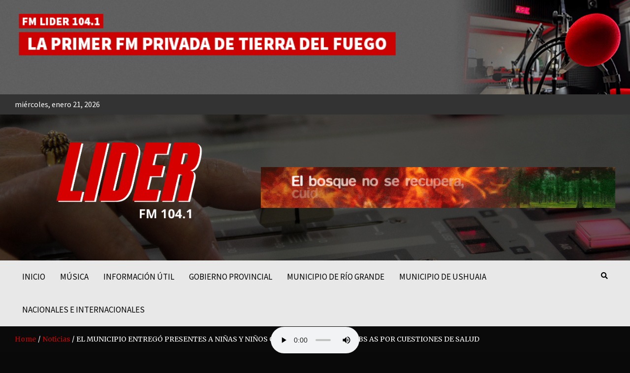

--- FILE ---
content_type: text/html; charset=UTF-8
request_url: https://lider104.com/el-municipio-entrego-presentes-a-ninas-y-ninos-que-se-encuentran-en-bs-as-por-cuestiones-de-salud/
body_size: 20527
content:
<!doctype html>
<html lang="es">
<head>
	<meta charset="UTF-8">
	<meta name="viewport" content="width=device-width, initial-scale=1, shrink-to-fit=no">
	<link rel="profile" href="https://gmpg.org/xfn/11">

	<title>EL MUNICIPIO ENTREGÓ PRESENTES A NIÑAS Y NIÑOS QUE SE ENCUENTRAN EN BS AS POR CUESTIONES DE SALUD &#8211; FM LIDER 104.1</title>
<meta name='robots' content='max-image-preview:large' />
<link rel='dns-prefetch' href='//fonts.googleapis.com' />
<link rel="alternate" type="application/rss+xml" title="FM LIDER 104.1 &raquo; Feed" href="https://lider104.com/feed/" />
<link rel="alternate" type="application/rss+xml" title="FM LIDER 104.1 &raquo; Feed de los comentarios" href="https://lider104.com/comments/feed/" />
<link rel="alternate" type="application/rss+xml" title="FM LIDER 104.1 &raquo; Comentario EL MUNICIPIO ENTREGÓ PRESENTES A NIÑAS Y NIÑOS QUE SE ENCUENTRAN EN BS AS POR CUESTIONES DE SALUD del feed" href="https://lider104.com/el-municipio-entrego-presentes-a-ninas-y-ninos-que-se-encuentran-en-bs-as-por-cuestiones-de-salud/feed/" />
<link rel="alternate" title="oEmbed (JSON)" type="application/json+oembed" href="https://lider104.com/wp-json/oembed/1.0/embed?url=https%3A%2F%2Flider104.com%2Fel-municipio-entrego-presentes-a-ninas-y-ninos-que-se-encuentran-en-bs-as-por-cuestiones-de-salud%2F" />
<link rel="alternate" title="oEmbed (XML)" type="text/xml+oembed" href="https://lider104.com/wp-json/oembed/1.0/embed?url=https%3A%2F%2Flider104.com%2Fel-municipio-entrego-presentes-a-ninas-y-ninos-que-se-encuentran-en-bs-as-por-cuestiones-de-salud%2F&#038;format=xml" />
<style id='wp-img-auto-sizes-contain-inline-css' type='text/css'>
img:is([sizes=auto i],[sizes^="auto," i]){contain-intrinsic-size:3000px 1500px}
/*# sourceURL=wp-img-auto-sizes-contain-inline-css */
</style>
<style id='wp-emoji-styles-inline-css' type='text/css'>

	img.wp-smiley, img.emoji {
		display: inline !important;
		border: none !important;
		box-shadow: none !important;
		height: 1em !important;
		width: 1em !important;
		margin: 0 0.07em !important;
		vertical-align: -0.1em !important;
		background: none !important;
		padding: 0 !important;
	}
/*# sourceURL=wp-emoji-styles-inline-css */
</style>
<style id='wp-block-library-inline-css' type='text/css'>
:root{--wp-block-synced-color:#7a00df;--wp-block-synced-color--rgb:122,0,223;--wp-bound-block-color:var(--wp-block-synced-color);--wp-editor-canvas-background:#ddd;--wp-admin-theme-color:#007cba;--wp-admin-theme-color--rgb:0,124,186;--wp-admin-theme-color-darker-10:#006ba1;--wp-admin-theme-color-darker-10--rgb:0,107,160.5;--wp-admin-theme-color-darker-20:#005a87;--wp-admin-theme-color-darker-20--rgb:0,90,135;--wp-admin-border-width-focus:2px}@media (min-resolution:192dpi){:root{--wp-admin-border-width-focus:1.5px}}.wp-element-button{cursor:pointer}:root .has-very-light-gray-background-color{background-color:#eee}:root .has-very-dark-gray-background-color{background-color:#313131}:root .has-very-light-gray-color{color:#eee}:root .has-very-dark-gray-color{color:#313131}:root .has-vivid-green-cyan-to-vivid-cyan-blue-gradient-background{background:linear-gradient(135deg,#00d084,#0693e3)}:root .has-purple-crush-gradient-background{background:linear-gradient(135deg,#34e2e4,#4721fb 50%,#ab1dfe)}:root .has-hazy-dawn-gradient-background{background:linear-gradient(135deg,#faaca8,#dad0ec)}:root .has-subdued-olive-gradient-background{background:linear-gradient(135deg,#fafae1,#67a671)}:root .has-atomic-cream-gradient-background{background:linear-gradient(135deg,#fdd79a,#004a59)}:root .has-nightshade-gradient-background{background:linear-gradient(135deg,#330968,#31cdcf)}:root .has-midnight-gradient-background{background:linear-gradient(135deg,#020381,#2874fc)}:root{--wp--preset--font-size--normal:16px;--wp--preset--font-size--huge:42px}.has-regular-font-size{font-size:1em}.has-larger-font-size{font-size:2.625em}.has-normal-font-size{font-size:var(--wp--preset--font-size--normal)}.has-huge-font-size{font-size:var(--wp--preset--font-size--huge)}.has-text-align-center{text-align:center}.has-text-align-left{text-align:left}.has-text-align-right{text-align:right}.has-fit-text{white-space:nowrap!important}#end-resizable-editor-section{display:none}.aligncenter{clear:both}.items-justified-left{justify-content:flex-start}.items-justified-center{justify-content:center}.items-justified-right{justify-content:flex-end}.items-justified-space-between{justify-content:space-between}.screen-reader-text{border:0;clip-path:inset(50%);height:1px;margin:-1px;overflow:hidden;padding:0;position:absolute;width:1px;word-wrap:normal!important}.screen-reader-text:focus{background-color:#ddd;clip-path:none;color:#444;display:block;font-size:1em;height:auto;left:5px;line-height:normal;padding:15px 23px 14px;text-decoration:none;top:5px;width:auto;z-index:100000}html :where(.has-border-color){border-style:solid}html :where([style*=border-top-color]){border-top-style:solid}html :where([style*=border-right-color]){border-right-style:solid}html :where([style*=border-bottom-color]){border-bottom-style:solid}html :where([style*=border-left-color]){border-left-style:solid}html :where([style*=border-width]){border-style:solid}html :where([style*=border-top-width]){border-top-style:solid}html :where([style*=border-right-width]){border-right-style:solid}html :where([style*=border-bottom-width]){border-bottom-style:solid}html :where([style*=border-left-width]){border-left-style:solid}html :where(img[class*=wp-image-]){height:auto;max-width:100%}:where(figure){margin:0 0 1em}html :where(.is-position-sticky){--wp-admin--admin-bar--position-offset:var(--wp-admin--admin-bar--height,0px)}@media screen and (max-width:600px){html :where(.is-position-sticky){--wp-admin--admin-bar--position-offset:0px}}

/*# sourceURL=wp-block-library-inline-css */
</style><style id='wp-block-image-inline-css' type='text/css'>
.wp-block-image>a,.wp-block-image>figure>a{display:inline-block}.wp-block-image img{box-sizing:border-box;height:auto;max-width:100%;vertical-align:bottom}@media not (prefers-reduced-motion){.wp-block-image img.hide{visibility:hidden}.wp-block-image img.show{animation:show-content-image .4s}}.wp-block-image[style*=border-radius] img,.wp-block-image[style*=border-radius]>a{border-radius:inherit}.wp-block-image.has-custom-border img{box-sizing:border-box}.wp-block-image.aligncenter{text-align:center}.wp-block-image.alignfull>a,.wp-block-image.alignwide>a{width:100%}.wp-block-image.alignfull img,.wp-block-image.alignwide img{height:auto;width:100%}.wp-block-image .aligncenter,.wp-block-image .alignleft,.wp-block-image .alignright,.wp-block-image.aligncenter,.wp-block-image.alignleft,.wp-block-image.alignright{display:table}.wp-block-image .aligncenter>figcaption,.wp-block-image .alignleft>figcaption,.wp-block-image .alignright>figcaption,.wp-block-image.aligncenter>figcaption,.wp-block-image.alignleft>figcaption,.wp-block-image.alignright>figcaption{caption-side:bottom;display:table-caption}.wp-block-image .alignleft{float:left;margin:.5em 1em .5em 0}.wp-block-image .alignright{float:right;margin:.5em 0 .5em 1em}.wp-block-image .aligncenter{margin-left:auto;margin-right:auto}.wp-block-image :where(figcaption){margin-bottom:1em;margin-top:.5em}.wp-block-image.is-style-circle-mask img{border-radius:9999px}@supports ((-webkit-mask-image:none) or (mask-image:none)) or (-webkit-mask-image:none){.wp-block-image.is-style-circle-mask img{border-radius:0;-webkit-mask-image:url('data:image/svg+xml;utf8,<svg viewBox="0 0 100 100" xmlns="http://www.w3.org/2000/svg"><circle cx="50" cy="50" r="50"/></svg>');mask-image:url('data:image/svg+xml;utf8,<svg viewBox="0 0 100 100" xmlns="http://www.w3.org/2000/svg"><circle cx="50" cy="50" r="50"/></svg>');mask-mode:alpha;-webkit-mask-position:center;mask-position:center;-webkit-mask-repeat:no-repeat;mask-repeat:no-repeat;-webkit-mask-size:contain;mask-size:contain}}:root :where(.wp-block-image.is-style-rounded img,.wp-block-image .is-style-rounded img){border-radius:9999px}.wp-block-image figure{margin:0}.wp-lightbox-container{display:flex;flex-direction:column;position:relative}.wp-lightbox-container img{cursor:zoom-in}.wp-lightbox-container img:hover+button{opacity:1}.wp-lightbox-container button{align-items:center;backdrop-filter:blur(16px) saturate(180%);background-color:#5a5a5a40;border:none;border-radius:4px;cursor:zoom-in;display:flex;height:20px;justify-content:center;opacity:0;padding:0;position:absolute;right:16px;text-align:center;top:16px;width:20px;z-index:100}@media not (prefers-reduced-motion){.wp-lightbox-container button{transition:opacity .2s ease}}.wp-lightbox-container button:focus-visible{outline:3px auto #5a5a5a40;outline:3px auto -webkit-focus-ring-color;outline-offset:3px}.wp-lightbox-container button:hover{cursor:pointer;opacity:1}.wp-lightbox-container button:focus{opacity:1}.wp-lightbox-container button:focus,.wp-lightbox-container button:hover,.wp-lightbox-container button:not(:hover):not(:active):not(.has-background){background-color:#5a5a5a40;border:none}.wp-lightbox-overlay{box-sizing:border-box;cursor:zoom-out;height:100vh;left:0;overflow:hidden;position:fixed;top:0;visibility:hidden;width:100%;z-index:100000}.wp-lightbox-overlay .close-button{align-items:center;cursor:pointer;display:flex;justify-content:center;min-height:40px;min-width:40px;padding:0;position:absolute;right:calc(env(safe-area-inset-right) + 16px);top:calc(env(safe-area-inset-top) + 16px);z-index:5000000}.wp-lightbox-overlay .close-button:focus,.wp-lightbox-overlay .close-button:hover,.wp-lightbox-overlay .close-button:not(:hover):not(:active):not(.has-background){background:none;border:none}.wp-lightbox-overlay .lightbox-image-container{height:var(--wp--lightbox-container-height);left:50%;overflow:hidden;position:absolute;top:50%;transform:translate(-50%,-50%);transform-origin:top left;width:var(--wp--lightbox-container-width);z-index:9999999999}.wp-lightbox-overlay .wp-block-image{align-items:center;box-sizing:border-box;display:flex;height:100%;justify-content:center;margin:0;position:relative;transform-origin:0 0;width:100%;z-index:3000000}.wp-lightbox-overlay .wp-block-image img{height:var(--wp--lightbox-image-height);min-height:var(--wp--lightbox-image-height);min-width:var(--wp--lightbox-image-width);width:var(--wp--lightbox-image-width)}.wp-lightbox-overlay .wp-block-image figcaption{display:none}.wp-lightbox-overlay button{background:none;border:none}.wp-lightbox-overlay .scrim{background-color:#fff;height:100%;opacity:.9;position:absolute;width:100%;z-index:2000000}.wp-lightbox-overlay.active{visibility:visible}@media not (prefers-reduced-motion){.wp-lightbox-overlay.active{animation:turn-on-visibility .25s both}.wp-lightbox-overlay.active img{animation:turn-on-visibility .35s both}.wp-lightbox-overlay.show-closing-animation:not(.active){animation:turn-off-visibility .35s both}.wp-lightbox-overlay.show-closing-animation:not(.active) img{animation:turn-off-visibility .25s both}.wp-lightbox-overlay.zoom.active{animation:none;opacity:1;visibility:visible}.wp-lightbox-overlay.zoom.active .lightbox-image-container{animation:lightbox-zoom-in .4s}.wp-lightbox-overlay.zoom.active .lightbox-image-container img{animation:none}.wp-lightbox-overlay.zoom.active .scrim{animation:turn-on-visibility .4s forwards}.wp-lightbox-overlay.zoom.show-closing-animation:not(.active){animation:none}.wp-lightbox-overlay.zoom.show-closing-animation:not(.active) .lightbox-image-container{animation:lightbox-zoom-out .4s}.wp-lightbox-overlay.zoom.show-closing-animation:not(.active) .lightbox-image-container img{animation:none}.wp-lightbox-overlay.zoom.show-closing-animation:not(.active) .scrim{animation:turn-off-visibility .4s forwards}}@keyframes show-content-image{0%{visibility:hidden}99%{visibility:hidden}to{visibility:visible}}@keyframes turn-on-visibility{0%{opacity:0}to{opacity:1}}@keyframes turn-off-visibility{0%{opacity:1;visibility:visible}99%{opacity:0;visibility:visible}to{opacity:0;visibility:hidden}}@keyframes lightbox-zoom-in{0%{transform:translate(calc((-100vw + var(--wp--lightbox-scrollbar-width))/2 + var(--wp--lightbox-initial-left-position)),calc(-50vh + var(--wp--lightbox-initial-top-position))) scale(var(--wp--lightbox-scale))}to{transform:translate(-50%,-50%) scale(1)}}@keyframes lightbox-zoom-out{0%{transform:translate(-50%,-50%) scale(1);visibility:visible}99%{visibility:visible}to{transform:translate(calc((-100vw + var(--wp--lightbox-scrollbar-width))/2 + var(--wp--lightbox-initial-left-position)),calc(-50vh + var(--wp--lightbox-initial-top-position))) scale(var(--wp--lightbox-scale));visibility:hidden}}
/*# sourceURL=https://lider104.com/wp-includes/blocks/image/style.min.css */
</style>
<style id='wp-block-group-inline-css' type='text/css'>
.wp-block-group{box-sizing:border-box}:where(.wp-block-group.wp-block-group-is-layout-constrained){position:relative}
/*# sourceURL=https://lider104.com/wp-includes/blocks/group/style.min.css */
</style>
<style id='wp-block-paragraph-inline-css' type='text/css'>
.is-small-text{font-size:.875em}.is-regular-text{font-size:1em}.is-large-text{font-size:2.25em}.is-larger-text{font-size:3em}.has-drop-cap:not(:focus):first-letter{float:left;font-size:8.4em;font-style:normal;font-weight:100;line-height:.68;margin:.05em .1em 0 0;text-transform:uppercase}body.rtl .has-drop-cap:not(:focus):first-letter{float:none;margin-left:.1em}p.has-drop-cap.has-background{overflow:hidden}:root :where(p.has-background){padding:1.25em 2.375em}:where(p.has-text-color:not(.has-link-color)) a{color:inherit}p.has-text-align-left[style*="writing-mode:vertical-lr"],p.has-text-align-right[style*="writing-mode:vertical-rl"]{rotate:180deg}
/*# sourceURL=https://lider104.com/wp-includes/blocks/paragraph/style.min.css */
</style>
<style id='global-styles-inline-css' type='text/css'>
:root{--wp--preset--aspect-ratio--square: 1;--wp--preset--aspect-ratio--4-3: 4/3;--wp--preset--aspect-ratio--3-4: 3/4;--wp--preset--aspect-ratio--3-2: 3/2;--wp--preset--aspect-ratio--2-3: 2/3;--wp--preset--aspect-ratio--16-9: 16/9;--wp--preset--aspect-ratio--9-16: 9/16;--wp--preset--color--black: #000000;--wp--preset--color--cyan-bluish-gray: #abb8c3;--wp--preset--color--white: #ffffff;--wp--preset--color--pale-pink: #f78da7;--wp--preset--color--vivid-red: #cf2e2e;--wp--preset--color--luminous-vivid-orange: #ff6900;--wp--preset--color--luminous-vivid-amber: #fcb900;--wp--preset--color--light-green-cyan: #7bdcb5;--wp--preset--color--vivid-green-cyan: #00d084;--wp--preset--color--pale-cyan-blue: #8ed1fc;--wp--preset--color--vivid-cyan-blue: #0693e3;--wp--preset--color--vivid-purple: #9b51e0;--wp--preset--gradient--vivid-cyan-blue-to-vivid-purple: linear-gradient(135deg,rgb(6,147,227) 0%,rgb(155,81,224) 100%);--wp--preset--gradient--light-green-cyan-to-vivid-green-cyan: linear-gradient(135deg,rgb(122,220,180) 0%,rgb(0,208,130) 100%);--wp--preset--gradient--luminous-vivid-amber-to-luminous-vivid-orange: linear-gradient(135deg,rgb(252,185,0) 0%,rgb(255,105,0) 100%);--wp--preset--gradient--luminous-vivid-orange-to-vivid-red: linear-gradient(135deg,rgb(255,105,0) 0%,rgb(207,46,46) 100%);--wp--preset--gradient--very-light-gray-to-cyan-bluish-gray: linear-gradient(135deg,rgb(238,238,238) 0%,rgb(169,184,195) 100%);--wp--preset--gradient--cool-to-warm-spectrum: linear-gradient(135deg,rgb(74,234,220) 0%,rgb(151,120,209) 20%,rgb(207,42,186) 40%,rgb(238,44,130) 60%,rgb(251,105,98) 80%,rgb(254,248,76) 100%);--wp--preset--gradient--blush-light-purple: linear-gradient(135deg,rgb(255,206,236) 0%,rgb(152,150,240) 100%);--wp--preset--gradient--blush-bordeaux: linear-gradient(135deg,rgb(254,205,165) 0%,rgb(254,45,45) 50%,rgb(107,0,62) 100%);--wp--preset--gradient--luminous-dusk: linear-gradient(135deg,rgb(255,203,112) 0%,rgb(199,81,192) 50%,rgb(65,88,208) 100%);--wp--preset--gradient--pale-ocean: linear-gradient(135deg,rgb(255,245,203) 0%,rgb(182,227,212) 50%,rgb(51,167,181) 100%);--wp--preset--gradient--electric-grass: linear-gradient(135deg,rgb(202,248,128) 0%,rgb(113,206,126) 100%);--wp--preset--gradient--midnight: linear-gradient(135deg,rgb(2,3,129) 0%,rgb(40,116,252) 100%);--wp--preset--font-size--small: 13px;--wp--preset--font-size--medium: 20px;--wp--preset--font-size--large: 36px;--wp--preset--font-size--x-large: 42px;--wp--preset--spacing--20: 0.44rem;--wp--preset--spacing--30: 0.67rem;--wp--preset--spacing--40: 1rem;--wp--preset--spacing--50: 1.5rem;--wp--preset--spacing--60: 2.25rem;--wp--preset--spacing--70: 3.38rem;--wp--preset--spacing--80: 5.06rem;--wp--preset--shadow--natural: 6px 6px 9px rgba(0, 0, 0, 0.2);--wp--preset--shadow--deep: 12px 12px 50px rgba(0, 0, 0, 0.4);--wp--preset--shadow--sharp: 6px 6px 0px rgba(0, 0, 0, 0.2);--wp--preset--shadow--outlined: 6px 6px 0px -3px rgb(255, 255, 255), 6px 6px rgb(0, 0, 0);--wp--preset--shadow--crisp: 6px 6px 0px rgb(0, 0, 0);}:where(.is-layout-flex){gap: 0.5em;}:where(.is-layout-grid){gap: 0.5em;}body .is-layout-flex{display: flex;}.is-layout-flex{flex-wrap: wrap;align-items: center;}.is-layout-flex > :is(*, div){margin: 0;}body .is-layout-grid{display: grid;}.is-layout-grid > :is(*, div){margin: 0;}:where(.wp-block-columns.is-layout-flex){gap: 2em;}:where(.wp-block-columns.is-layout-grid){gap: 2em;}:where(.wp-block-post-template.is-layout-flex){gap: 1.25em;}:where(.wp-block-post-template.is-layout-grid){gap: 1.25em;}.has-black-color{color: var(--wp--preset--color--black) !important;}.has-cyan-bluish-gray-color{color: var(--wp--preset--color--cyan-bluish-gray) !important;}.has-white-color{color: var(--wp--preset--color--white) !important;}.has-pale-pink-color{color: var(--wp--preset--color--pale-pink) !important;}.has-vivid-red-color{color: var(--wp--preset--color--vivid-red) !important;}.has-luminous-vivid-orange-color{color: var(--wp--preset--color--luminous-vivid-orange) !important;}.has-luminous-vivid-amber-color{color: var(--wp--preset--color--luminous-vivid-amber) !important;}.has-light-green-cyan-color{color: var(--wp--preset--color--light-green-cyan) !important;}.has-vivid-green-cyan-color{color: var(--wp--preset--color--vivid-green-cyan) !important;}.has-pale-cyan-blue-color{color: var(--wp--preset--color--pale-cyan-blue) !important;}.has-vivid-cyan-blue-color{color: var(--wp--preset--color--vivid-cyan-blue) !important;}.has-vivid-purple-color{color: var(--wp--preset--color--vivid-purple) !important;}.has-black-background-color{background-color: var(--wp--preset--color--black) !important;}.has-cyan-bluish-gray-background-color{background-color: var(--wp--preset--color--cyan-bluish-gray) !important;}.has-white-background-color{background-color: var(--wp--preset--color--white) !important;}.has-pale-pink-background-color{background-color: var(--wp--preset--color--pale-pink) !important;}.has-vivid-red-background-color{background-color: var(--wp--preset--color--vivid-red) !important;}.has-luminous-vivid-orange-background-color{background-color: var(--wp--preset--color--luminous-vivid-orange) !important;}.has-luminous-vivid-amber-background-color{background-color: var(--wp--preset--color--luminous-vivid-amber) !important;}.has-light-green-cyan-background-color{background-color: var(--wp--preset--color--light-green-cyan) !important;}.has-vivid-green-cyan-background-color{background-color: var(--wp--preset--color--vivid-green-cyan) !important;}.has-pale-cyan-blue-background-color{background-color: var(--wp--preset--color--pale-cyan-blue) !important;}.has-vivid-cyan-blue-background-color{background-color: var(--wp--preset--color--vivid-cyan-blue) !important;}.has-vivid-purple-background-color{background-color: var(--wp--preset--color--vivid-purple) !important;}.has-black-border-color{border-color: var(--wp--preset--color--black) !important;}.has-cyan-bluish-gray-border-color{border-color: var(--wp--preset--color--cyan-bluish-gray) !important;}.has-white-border-color{border-color: var(--wp--preset--color--white) !important;}.has-pale-pink-border-color{border-color: var(--wp--preset--color--pale-pink) !important;}.has-vivid-red-border-color{border-color: var(--wp--preset--color--vivid-red) !important;}.has-luminous-vivid-orange-border-color{border-color: var(--wp--preset--color--luminous-vivid-orange) !important;}.has-luminous-vivid-amber-border-color{border-color: var(--wp--preset--color--luminous-vivid-amber) !important;}.has-light-green-cyan-border-color{border-color: var(--wp--preset--color--light-green-cyan) !important;}.has-vivid-green-cyan-border-color{border-color: var(--wp--preset--color--vivid-green-cyan) !important;}.has-pale-cyan-blue-border-color{border-color: var(--wp--preset--color--pale-cyan-blue) !important;}.has-vivid-cyan-blue-border-color{border-color: var(--wp--preset--color--vivid-cyan-blue) !important;}.has-vivid-purple-border-color{border-color: var(--wp--preset--color--vivid-purple) !important;}.has-vivid-cyan-blue-to-vivid-purple-gradient-background{background: var(--wp--preset--gradient--vivid-cyan-blue-to-vivid-purple) !important;}.has-light-green-cyan-to-vivid-green-cyan-gradient-background{background: var(--wp--preset--gradient--light-green-cyan-to-vivid-green-cyan) !important;}.has-luminous-vivid-amber-to-luminous-vivid-orange-gradient-background{background: var(--wp--preset--gradient--luminous-vivid-amber-to-luminous-vivid-orange) !important;}.has-luminous-vivid-orange-to-vivid-red-gradient-background{background: var(--wp--preset--gradient--luminous-vivid-orange-to-vivid-red) !important;}.has-very-light-gray-to-cyan-bluish-gray-gradient-background{background: var(--wp--preset--gradient--very-light-gray-to-cyan-bluish-gray) !important;}.has-cool-to-warm-spectrum-gradient-background{background: var(--wp--preset--gradient--cool-to-warm-spectrum) !important;}.has-blush-light-purple-gradient-background{background: var(--wp--preset--gradient--blush-light-purple) !important;}.has-blush-bordeaux-gradient-background{background: var(--wp--preset--gradient--blush-bordeaux) !important;}.has-luminous-dusk-gradient-background{background: var(--wp--preset--gradient--luminous-dusk) !important;}.has-pale-ocean-gradient-background{background: var(--wp--preset--gradient--pale-ocean) !important;}.has-electric-grass-gradient-background{background: var(--wp--preset--gradient--electric-grass) !important;}.has-midnight-gradient-background{background: var(--wp--preset--gradient--midnight) !important;}.has-small-font-size{font-size: var(--wp--preset--font-size--small) !important;}.has-medium-font-size{font-size: var(--wp--preset--font-size--medium) !important;}.has-large-font-size{font-size: var(--wp--preset--font-size--large) !important;}.has-x-large-font-size{font-size: var(--wp--preset--font-size--x-large) !important;}
/*# sourceURL=global-styles-inline-css */
</style>

<style id='classic-theme-styles-inline-css' type='text/css'>
/*! This file is auto-generated */
.wp-block-button__link{color:#fff;background-color:#32373c;border-radius:9999px;box-shadow:none;text-decoration:none;padding:calc(.667em + 2px) calc(1.333em + 2px);font-size:1.125em}.wp-block-file__button{background:#32373c;color:#fff;text-decoration:none}
/*# sourceURL=/wp-includes/css/classic-themes.min.css */
</style>
<link rel='stylesheet' id='bootstrap-style-css' href='https://lider104.com/wp-content/themes/meta-news-pro/assets/library/bootstrap/css/bootstrap.min.css?ver=4.0.0' type='text/css' media='all' />
<link rel='stylesheet' id='font-awesome-style-css' href='https://lider104.com/wp-content/themes/meta-news-pro/assets/library/font-awesome/css/all.min.css?ver=6.9' type='text/css' media='all' />
<link rel='stylesheet' id='meta-news-google-fonts-css' href='//fonts.googleapis.com/css?family=Merriweather%3A300%2C300i%2C400%2C400i%2C500%2C500i%2C700%2C700i%7CSource+Sans+Pro%3A300%2C300i%2C400%2C400i%2C500%2C500i%2C700%2C700i&#038;ver=6.9' type='text/css' media='all' />
<link rel='stylesheet' id='owl-carousel-css' href='https://lider104.com/wp-content/themes/meta-news-pro/assets/library/owl-carousel/owl.carousel.min.css?ver=2.3.4' type='text/css' media='all' />
<link rel='stylesheet' id='meta-news-style-css' href='https://lider104.com/wp-content/themes/meta-news-pro/style.css?ver=6.9' type='text/css' media='all' />
<script type="text/javascript" src="https://lider104.com/wp-includes/js/jquery/jquery.min.js?ver=3.7.1" id="jquery-core-js"></script>
<script type="text/javascript" src="https://lider104.com/wp-includes/js/jquery/jquery-migrate.min.js?ver=3.4.1" id="jquery-migrate-js"></script>
<link rel="https://api.w.org/" href="https://lider104.com/wp-json/" /><link rel="alternate" title="JSON" type="application/json" href="https://lider104.com/wp-json/wp/v2/posts/3826" /><link rel="EditURI" type="application/rsd+xml" title="RSD" href="https://lider104.com/xmlrpc.php?rsd" />
<meta name="generator" content="WordPress 6.9" />
<link rel="canonical" href="https://lider104.com/el-municipio-entrego-presentes-a-ninas-y-ninos-que-se-encuentran-en-bs-as-por-cuestiones-de-salud/" />
<link rel='shortlink' href='https://lider104.com/?p=3826' />
<link rel="pingback" href="https://lider104.com/xmlrpc.php">
	<style type="text/css">
				@media (min-width: 768px) {
		/* Font Size > Top Bar */
			.info-bar {
				font-size: 16px;
			}
		/* Font Size > Top Stories Label */
			.top-stories-bar .top-stories-label .label-txt {
				font-size: 22px;
			}
			.top-stories-bar.style-multi-col .top-stories-label .label-txt {
				font-size: calc(22px - 2px);
			}
		/* Font Size > Hot Stories Posts Title */
			.hot-news-bar .entry-title {
				font-size: 22px;
			}
			@media (min-width: 992px) and (max-width: 1199px) {
				.hot-news-bar .entry-title {
					font-size: calc(22px - 14/100*22px);
				}
			}
		/* Font Size > Navigation */
			.main-navigation a,
			.main-navigation ul li.menu-item-has-children > a:after,
			.main-navigation ul li.page_item_has_children > a:after {
				font-size: 17px;
			}
				}
		/* Color Scheme > links */
			::selection {
				background-color: #c80000;
				color: #fff;
			}
			::-moz-selection {
				background-color: #c80000;
				color: #fff;
			}
			a,
			a:hover,
			.entry-title a:hover,
			.entry-title a:focus,
			.entry-meta a:hover,
			.entry-meta a:focus,
			.entry-meta .tag-links a,
			.navigation.post-navigation .nav-links a:hover,
			.comment-metadata a.comment-edit-link,
			.widget ul li a:hover,
			.widget_tag_cloud a:hover,
			.widget_archive li a[aria-current="page"],
			.widget_categories .current-cat a,
			.widget_nav_menu ul li.current_page_item > a,
			.widget_nav_menu ul li.current_page_ancestor > a,
			.widget_nav_menu ul li.current-menu-item > a,
			.widget_nav_menu ul li.current-menu-ancestor > a,
			.widget_pages ul li.current_page_item > a,
			.widget_pages ul li.current_page_ancestor > a,
			.woocommerce.widget_product_categories ul.product-categories .current-cat-parent > a,
			.woocommerce.widget_product_categories ul.product-categories .current-cat > a,
			.woocommerce .star-rating,
			.woocommerce .star-rating:before,
			.woocommerce-MyAccount-navigation ul li:hover a,
			.woocommerce-MyAccount-navigation ul li.is-active a,
			.top-stories-bar .entry-title a:hover,
			.top-stories-bar .entry-title a:focus {
				color: #c80000;
			}
		/* Color Scheme > Navigation */
			.navbar {
				background-color: #e8e8e8;
			}
			.main-navigation li ul li:hover > a,
			.main-navigation li ul li:focus > a,
			.main-navigation li ul li:focus-within > a,
			.main-navigation li ul li.current-menu-item > a,
			.main-navigation li ul li.current-menu-ancestor > a,
			.main-navigation li ul li.current_page_item > a,
			.main-navigation li ul li.current_page_ancestor > a {
				color: #e8e8e8;
			}
			@media (max-width: 991px) {
				.main-navigation li:hover > a,
				.main-navigation li:focus > a,
				.main-navigation li:focus-within > a,
				.main-navigation li.current_page_item > a,
				.main-navigation li.current_page_ancestor > a,
				.main-navigation li.current-menu-item > a,
				.main-navigation li.current-menu-ancestor > a,
				.main-navigation li ul li:hover > a,
				.main-navigation li ul li:focus > a,
				.main-navigation li ul li:focus-within > a,
				.main-navigation li ul li.current-menu-item > a,
				.main-navigation li ul li.current-menu-ancestor > a,
				.main-navigation li ul li.current_page_item > a,
				.main-navigation li ul li.current_page_ancestor > a {
					color: #e8e8e8;
				}
			}
		/* Color Scheme > Buttons */
			.btn-theme,
			.btn-outline-theme:hover,
			input[type="reset"],
			input[type="button"],
			input[type="submit"],
			button,
			.back-to-top a,
			.navigation.pagination .page-numbers.current,
			.navigation.pagination a.page-numbers:hover,
			.page-links .post-page-numbers.current,
			.page-links a.post-page-numbers:hover,
			.woocommerce #respond input#submit,
			.woocommerce a.button,
			.woocommerce button.button,
			.woocommerce input.button,
			.woocommerce #respond input#submit.alt,
			.woocommerce a.button.alt,
			.woocommerce button.button.alt,
			.woocommerce input.button.alt,
			.woocommerce #respond input#submit.disabled,
			.woocommerce #respond input#submit:disabled,
			.woocommerce #respond input#submit:disabled[disabled],
			.woocommerce a.button.disabled,
			.woocommerce a.button:disabled,
			.woocommerce a.button:disabled[disabled],
			.woocommerce button.button.disabled,
			.woocommerce button.button:disabled,
			.woocommerce button.button:disabled[disabled],
			.woocommerce input.button.disabled,
			.woocommerce input.button:disabled,
			.woocommerce input.button:disabled[disabled],
			.woocommerce #respond input#submit.disabled:hover,
			.woocommerce #respond input#submit:disabled:hover,
			.woocommerce #respond input#submit:disabled[disabled]:hover,
			.woocommerce a.button.disabled:hover,
			.woocommerce a.button:disabled:hover,
			.woocommerce a.button:disabled[disabled]:hover,
			.woocommerce button.button.disabled:hover,
			.woocommerce button.button:disabled:hover,
			.woocommerce button.button:disabled[disabled]:hover,
			.woocommerce input.button.disabled:hover,
			.woocommerce input.button:disabled:hover,
			.woocommerce input.button:disabled[disabled]:hover,
			.woocommerce span.onsale,
			.woocommerce .widget_price_filter .ui-slider .ui-slider-range,
			.woocommerce .widget_price_filter .ui-slider .ui-slider-handle,
			.woocommerce nav.woocommerce-pagination ul li .page-numbers:hover,
			.woocommerce nav.woocommerce-pagination ul li .page-numbers:focus,
			.woocommerce nav.woocommerce-pagination ul li .page-numbers.current,
			.wp-block-search .wp-block-search__button {
				background-color: #c80000;
			}
			.btn-outline-theme {
				border-color: #c80000;
			}
			.btn-outline-theme {
				color: #c80000;
			}
		/* Color Scheme > Elements */
			.theme-color,
			.format-quote blockquote:before,
			.hentry.sticky .entry-header:before,
			.format-audio .post-content:after,
			.format-image .post-content:after,
			.format-video .post-content:after,
			.format-audio .entry-header:after,
			.format-image .entry-header:after,
			.format-video .entry-header:after {
				color: #dd3333;
			}
			.theme-bg-color,
			#search-modal.modal .search-form:after,
			.title-style-8 .widget-title span,
			.title-style-8 .stories-title span,
			.title-style-8 .meta-news-widget-recent-posts .nav-link.widget-title:hover,
			.title-style-8 .meta-news-widget-recent-posts .nav-link.widget-title:hover span,
			.title-style-8 .meta-news-widget-recent-posts .nav-link.widget-title.active,
			.title-style-8 .meta-news-widget-recent-posts .nav-link.widget-title.active span {
				background-color: #dd3333;
			}
			.title-style-4 .widget-title:before,
			.title-style-4 .stories-title:before,
			.title-style-6 .widget-title,
			.title-style-6 .stories-title,
			.title-style-8 .widget-title,
			.title-style-8 .stories-title,
			.title-style-4 .meta-news-widget-recent-posts .nav-link.widget-title:hover span,
			.title-style-4 .meta-news-widget-recent-posts .nav-link.widget-title.active span,
			.title-style-6 .meta-news-widget-recent-posts .nav-link.widget-title:hover span,
			.title-style-6 .meta-news-widget-recent-posts .nav-link.widget-title.active span,
			.title-style-8 .meta-news-widget-recent-posts .nav-link.widget-title:hover,
			.title-style-8 .meta-news-widget-recent-posts .nav-link.widget-title:hover span,
			.title-style-8 .meta-news-widget-recent-posts .nav-link.widget-title.active,
			.title-style-8 .meta-news-widget-recent-posts .nav-link.widget-title.active span {
				border-color: #dd3333;
			}
		/* Color Scheme > Footer Info Bar */
		.site-info {
			background-color: #333333;
		}
		/* Elements Color > Theme Secondary Color */
			.btn-read-more,
			.btn-read-more:hover,
			.site-footer .widget-area .btn-read-more,
			.site-footer .widget-area .btn-read-more:hover {
				color: #ff0000;
			}
			.btn-read-more .read-more-icon svg {
				fill: #ff0000;
			}
			.stories-title:before,
			.widget-title:before,
			.title-style-7 .widget-title,
			.title-style-7 .stories-title,
			.title-style-9 .widget-title span,
			.title-style-9 .stories-title span,
			.meta-news-widget-recent-posts .nav-link:hover span,
			.meta-news-widget-recent-posts .nav-link.active span,
			.title-style-5 .meta-news-widget-recent-posts .nav-link.widget-title:hover span,
			.title-style-5 .meta-news-widget-recent-posts .nav-link.widget-title.active span,
			.title-style-7 .meta-news-widget-recent-posts .nav-link.widget-title:hover span,
			.title-style-7 .meta-news-widget-recent-posts .nav-link.widget-title.active span,
			.title-style-9 .meta-news-widget-recent-posts .nav-link.widget-title:hover span,
			.title-style-9 .meta-news-widget-recent-posts .nav-link.widget-title.active span,
			.hot-news-bar .entry-header,
			.hot-news-bar.hot-news-center .entry-title,
			.featured-banner .featured-slider .post-block .entry-header {
				border-color: #ff0000;
			}
		/* Elements Color > Site Title */
			.navbar-head {
				background-color: #0a0a0a;
			}
		/* Elements Color > Main Navigation Dropdown */
			.main-navigation li ul {
				background-color: #ff0000;
			}
			@media (max-width: 991px) {
				.navbar-inner {
					background-color: #ff0000;
				}
			}
		/* Elements Color > Top Stories Bar */
			.top-stories-bar {
				background-color: #232323;
			}
			.top-stories-bar.style-marquee .top-stories-lists:before {
				background-image: linear-gradient(to left, rgba(255, 255, 255, 0), #232323);
			}
			.top-stories-bar.style-marquee .top-stories-lists:after {
				background-image: linear-gradient(to right, rgba(255, 255, 255, 0), #232323);
			}
			body.rtl .top-stories-bar.style-marquee .top-stories-lists:before {
				background-image: linear-gradient(to right, rgba(255, 255, 255, 0), #232323);
			}
			body.rtl .top-stories-bar.style-marquee .top-stories-lists:after {
				background-image: linear-gradient(to right, rgba(255, 255, 255, 0), #232323);
			}
		/* Elements Color > Top Stories Label */
			.top-stories-bar .top-stories-label,
			.top-stories-bar.label-fluid .top-stories-label-wrap:before,
			.top-stories-label.top-stories-label-3:after,
			.top-stories-label.top-stories-label-6:after,
			.top-stories-label.top-stories-label-6:before {
				background-color: #ff0000;
			}
			.top-stories-label.top-stories-label-4:after,
			.top-stories-label.top-stories-label-5:after {
				border-color: transparent transparent transparent #ff0000;
			}
			body.rtl .top-stories-label.top-stories-label-4:after,
			body.rtl .top-stories-label.top-stories-label-5:after {
				border-color: transparent #ff0000 transparent transparent ;
			}
		/* Elements Color > Top Stories Flash Icon */
			.top-stories-bar .top-stories-label .flash-icon {
				background-color: #ff0000;
			}
			.top-stories-bar .top-stories-label .flash-icon:before,
			.top-stories-bar .top-stories-label .flash-icon:after {
				border-color: #ff0000;
			}
		/* Elements Color > Breadcrumb Area */
			#breadcrumb {
				background-color: #0a0a0a;
			}
		/* Elements Color > Forms */
			.form-control,
			input,
			textarea,
			select,
			.form-control:focus,
			input:focus,
			textarea:focus,
			select:focus,
			.woocommerce-page .select2-container--default .select2-selection--single,
			.wp-block-search.wp-block-search__button-inside .wp-block-search__inside-wrapper {
				background-color: #0a0a0a;
			}
		/* Elements Color > Post Navigation/Pagination */
		.navigation.post-navigation .nav-links,
		.page-links .post-page-numbers,
		.navigation.pagination .page-numbers {
			background-color: #0a0a0a;
		}
		/* Elements Color > Footer Widget Area */
			.site-footer .widget-area {
				background-color: #0a0a0a;
			}
		/* Elements Color > Footer Navigation Bar */
		.site-footer-navbar {
			background-color: #0a0a0a;
		}
		/* Category Color > GOBIERNO PROVINCIAL */
				.entry-meta.category-meta .cat-links a.cat-links-30,
				.entry-meta.category-meta .cat-links a.cat-links-30:hover,
				.site-footer .widget-area .entry-meta.category-meta .cat-links a.cat-links-30,
				.site-footer .widget-area .entry-meta.category-meta .cat-links a.cat-links-30:hover {
					color: #ff4300;
				}
				.post-block .entry-meta.category-meta .cat-links a.cat-links-30,
				.site-footer .widget-area .post-block .entry-meta.category-meta .cat-links a.cat-links-30,
				.post-block .entry-meta.category-meta .cat-links a.cat-links-30:hover,
				.site-footer .widget-area .post-block .entry-meta.category-meta .cat-links a.cat-links-30:hover {
					background-color: #ff4300;
					color: #fff;
				}
				.post-block .entry-meta.category-meta .cat-links a.cat-links-30:hover,
				.site-footer .widget-area .post-block .entry-meta.category-meta .cat-links a.cat-links-30:hover {
					color: rgba(255, 255, 255, 0.85);
				}
			/* Category Color > Información útil */
				.entry-meta.category-meta .cat-links a.cat-links-25,
				.entry-meta.category-meta .cat-links a.cat-links-25:hover,
				.site-footer .widget-area .entry-meta.category-meta .cat-links a.cat-links-25,
				.site-footer .widget-area .entry-meta.category-meta .cat-links a.cat-links-25:hover {
					color: #ff0000;
				}
				.post-block .entry-meta.category-meta .cat-links a.cat-links-25,
				.site-footer .widget-area .post-block .entry-meta.category-meta .cat-links a.cat-links-25,
				.post-block .entry-meta.category-meta .cat-links a.cat-links-25:hover,
				.site-footer .widget-area .post-block .entry-meta.category-meta .cat-links a.cat-links-25:hover {
					background-color: #ff0000;
					color: #fff;
				}
				.post-block .entry-meta.category-meta .cat-links a.cat-links-25:hover,
				.site-footer .widget-area .post-block .entry-meta.category-meta .cat-links a.cat-links-25:hover {
					color: rgba(255, 255, 255, 0.85);
				}
			/* Category Color > MUNICIPIO DE RÍO GRANDE */
				.entry-meta.category-meta .cat-links a.cat-links-31,
				.entry-meta.category-meta .cat-links a.cat-links-31:hover,
				.site-footer .widget-area .entry-meta.category-meta .cat-links a.cat-links-31,
				.site-footer .widget-area .entry-meta.category-meta .cat-links a.cat-links-31:hover {
					color: #ff4300;
				}
				.post-block .entry-meta.category-meta .cat-links a.cat-links-31,
				.site-footer .widget-area .post-block .entry-meta.category-meta .cat-links a.cat-links-31,
				.post-block .entry-meta.category-meta .cat-links a.cat-links-31:hover,
				.site-footer .widget-area .post-block .entry-meta.category-meta .cat-links a.cat-links-31:hover {
					background-color: #ff4300;
					color: #fff;
				}
				.post-block .entry-meta.category-meta .cat-links a.cat-links-31:hover,
				.site-footer .widget-area .post-block .entry-meta.category-meta .cat-links a.cat-links-31:hover {
					color: rgba(255, 255, 255, 0.85);
				}
			/* Category Color > MUNICIPIO DE USHUAIA */
				.entry-meta.category-meta .cat-links a.cat-links-32,
				.entry-meta.category-meta .cat-links a.cat-links-32:hover,
				.site-footer .widget-area .entry-meta.category-meta .cat-links a.cat-links-32,
				.site-footer .widget-area .entry-meta.category-meta .cat-links a.cat-links-32:hover {
					color: #ff4300;
				}
				.post-block .entry-meta.category-meta .cat-links a.cat-links-32,
				.site-footer .widget-area .post-block .entry-meta.category-meta .cat-links a.cat-links-32,
				.post-block .entry-meta.category-meta .cat-links a.cat-links-32:hover,
				.site-footer .widget-area .post-block .entry-meta.category-meta .cat-links a.cat-links-32:hover {
					background-color: #ff4300;
					color: #fff;
				}
				.post-block .entry-meta.category-meta .cat-links a.cat-links-32:hover,
				.site-footer .widget-area .post-block .entry-meta.category-meta .cat-links a.cat-links-32:hover {
					color: rgba(255, 255, 255, 0.85);
				}
			/* Category Color > MUSICALES */
				.entry-meta.category-meta .cat-links a.cat-links-38,
				.entry-meta.category-meta .cat-links a.cat-links-38:hover,
				.site-footer .widget-area .entry-meta.category-meta .cat-links a.cat-links-38,
				.site-footer .widget-area .entry-meta.category-meta .cat-links a.cat-links-38:hover {
					color: #ff0000;
				}
				.post-block .entry-meta.category-meta .cat-links a.cat-links-38,
				.site-footer .widget-area .post-block .entry-meta.category-meta .cat-links a.cat-links-38,
				.post-block .entry-meta.category-meta .cat-links a.cat-links-38:hover,
				.site-footer .widget-area .post-block .entry-meta.category-meta .cat-links a.cat-links-38:hover {
					background-color: #ff0000;
					color: #fff;
				}
				.post-block .entry-meta.category-meta .cat-links a.cat-links-38:hover,
				.site-footer .widget-area .post-block .entry-meta.category-meta .cat-links a.cat-links-38:hover {
					color: rgba(255, 255, 255, 0.85);
				}
			/* Category Color > NACIONALES / INTERNACIONALES */
				.entry-meta.category-meta .cat-links a.cat-links-35,
				.entry-meta.category-meta .cat-links a.cat-links-35:hover,
				.site-footer .widget-area .entry-meta.category-meta .cat-links a.cat-links-35,
				.site-footer .widget-area .entry-meta.category-meta .cat-links a.cat-links-35:hover {
					color: #ff0000;
				}
				.post-block .entry-meta.category-meta .cat-links a.cat-links-35,
				.site-footer .widget-area .post-block .entry-meta.category-meta .cat-links a.cat-links-35,
				.post-block .entry-meta.category-meta .cat-links a.cat-links-35:hover,
				.site-footer .widget-area .post-block .entry-meta.category-meta .cat-links a.cat-links-35:hover {
					background-color: #ff0000;
					color: #fff;
				}
				.post-block .entry-meta.category-meta .cat-links a.cat-links-35:hover,
				.site-footer .widget-area .post-block .entry-meta.category-meta .cat-links a.cat-links-35:hover {
					color: rgba(255, 255, 255, 0.85);
				}
			/* Category Color > Noticias */
				.entry-meta.category-meta .cat-links a.cat-links-27,
				.entry-meta.category-meta .cat-links a.cat-links-27:hover,
				.site-footer .widget-area .entry-meta.category-meta .cat-links a.cat-links-27,
				.site-footer .widget-area .entry-meta.category-meta .cat-links a.cat-links-27:hover {
					color: #0088ff;
				}
				.post-block .entry-meta.category-meta .cat-links a.cat-links-27,
				.site-footer .widget-area .post-block .entry-meta.category-meta .cat-links a.cat-links-27,
				.post-block .entry-meta.category-meta .cat-links a.cat-links-27:hover,
				.site-footer .widget-area .post-block .entry-meta.category-meta .cat-links a.cat-links-27:hover {
					background-color: #0088ff;
					color: #fff;
				}
				.post-block .entry-meta.category-meta .cat-links a.cat-links-27:hover,
				.site-footer .widget-area .post-block .entry-meta.category-meta .cat-links a.cat-links-27:hover {
					color: rgba(255, 255, 255, 0.85);
				}
			/* Category Color > TOP 10 GLOBAL */
				.entry-meta.category-meta .cat-links a.cat-links-34,
				.entry-meta.category-meta .cat-links a.cat-links-34:hover,
				.site-footer .widget-area .entry-meta.category-meta .cat-links a.cat-links-34,
				.site-footer .widget-area .entry-meta.category-meta .cat-links a.cat-links-34:hover {
					color: #ff0000;
				}
				.post-block .entry-meta.category-meta .cat-links a.cat-links-34,
				.site-footer .widget-area .post-block .entry-meta.category-meta .cat-links a.cat-links-34,
				.post-block .entry-meta.category-meta .cat-links a.cat-links-34:hover,
				.site-footer .widget-area .post-block .entry-meta.category-meta .cat-links a.cat-links-34:hover {
					background-color: #ff0000;
					color: #fff;
				}
				.post-block .entry-meta.category-meta .cat-links a.cat-links-34:hover,
				.site-footer .widget-area .post-block .entry-meta.category-meta .cat-links a.cat-links-34:hover {
					color: rgba(255, 255, 255, 0.85);
				}
			/* Font Color > Top Bar */
			.info-bar,
			.info-bar .social-profiles ul li a,
			.info-bar .infobar-links ul li a,
			.info-bar .infobar-links-menu-toggle,
			.info-bar .infobar-social-profiles-toggle {
				color: #ffffff;
			}
		/* Font Color > Navigation */
			.navbar .navbar-toggler,
			.search-toggle,
			.search-toggle.active,
			.search-toggle:hover,
			.search-toggle:focus,
			.search-modal-toggle,
			.search-modal-toggle:hover {
				color: #000000;
			}
			@media (min-width: 992px) {
				.main-navigation a,
				.main-navigation li:hover > a,
				.main-navigation li:focus > a,
				.main-navigation li:focus-within > a,
				.main-navigation li.current_page_item > a,
				.main-navigation li.current_page_ancestor > a,
				.main-navigation li.current-menu-item > a,
				.main-navigation li.current-menu-ancestor > a,
				.main-navigation li.menu-item-has-children > a:after,
				.main-navigation li.page_item_has_children > a:after {
					color: #000000;
				}
			}
		/* Font Color > Navigation Dropdown */
			.main-navigation li ul a,
			.main-navigation li ul li.menu-item-has-children > a:after,
			.main-navigation li ul li.page_item_has_children > a:after {
				color: #ffffff;
			}
			@media (max-width: 991px) {
				.main-navigation li a,
				.main-navigation li.menu-item-has-children > a:after,
				.main-navigation li ul li.menu-item-has-children > a:after,
				.main-navigation li.page_item_has_children > a:after,
				.main-navigation li ul li.page_item_has_children > a:after,
				.main-navigation .dropdown-parent .dropdown-toggle {
					color: #ffffff;
				}
			}
		/* Font Color > Top Stories Posts Title */
			.top-stories-bar .entry-meta,
			.top-stories-bar .entry-title,
			.top-stories-bar .entry-title a {
				color: #ffffff;
			}
		/* Font Color > Content */
			body,
			pre,
			pre code,
			code,
			caption,
			blockquote:before,
			.form-control,
			input,
			textarea,
			select,
			#search-modal.modal .search-form .btn-theme,
			.widget ul li a,
			.widget_tag_cloud a,
			.entry-meta,
			.entry-meta a,
			.meta-news-widget-recent-posts .nav-link:not(:hover),
			.meta-news-widget-recent-posts .nav-link:not(.active),
			.meta-news-widget-recent-posts .nav-link:not(hover) span,
			.meta-news-widget-recent-posts .nav-link:not(.active) span,
			.comment-metadata,
			.comment-metadata a,
			.woocommerce ul.products li.product .price,
			.woocommerce div.product p.price,
			.woocommerce div.product span.price,
			.woocommerce-page .select2-container--default .select2-selection--single .select2-selection__rendered,
			.woocommerce-MyAccount-navigation ul li a,
			.woocommerce nav.woocommerce-pagination ul li .page-numbers {
				color: #ffffff;
			}
			.form-control::-webkit-input-placeholder {
				color: #ffffff;
			}
			.form-control::-moz-placeholder {
				color: #ffffff;
			}
			.form-control:-ms-input-placeholder {
				color: #ffffff;
			}
			.form-control:-moz-placeholder {
				color: #ffffff;
			}
		/* Font Color > Headings/Titles */
			blockquote,
			.h1, .h2, .h3, .h4, .h5, .h6,
			h1, h2, h3, h4, h5, h6,
			.entry-title,
			.entry-title a,
			.page-title {
				color: #ffffff;
			}
		/* Font Color > Sections/Widgets Title */
			.widget-title,
			.widget-title a,
			.widget-title span,
			.stories-title span,
			.title-style-8 .widget-title span,
			.title-style-8 .stories-title span,
			.meta-news-widget-recent-posts .nav-link:hover,
			.meta-news-widget-recent-posts .nav-link.active,
			.meta-news-widget-recent-posts .nav-link:hover span,
			.meta-news-widget-recent-posts .nav-link.active span,
			.title-style-8 .meta-news-widget-recent-posts .nav-link.widget-title:hover,
			.title-style-8 .meta-news-widget-recent-posts .nav-link.widget-title:hover span,
			.title-style-8 .meta-news-widget-recent-posts .nav-link.widget-title.active,
			.title-style-8 .meta-news-widget-recent-posts .nav-link.widget-title.active span {
				color: #ffffff;
			}
		/* Font Color > Post/Page Navigation Button */
			.navigation.post-navigation .nav-links a,
			.navigation.pagination .page-numbers,
			.page-links .post-page-numbers {
				color: #ffffff;
			}
			.navigation.post-navigation .nav-links .nav-previous a:after,
			.navigation.post-navigation .nav-links .nav-next a:after {
				border-color: #ffffff;
			}
		/* Font Color > Footer Widgets Title */
			.site-footer .widget-title,
			.site-footer .widget-title a,
			.site-footer .widget-title span,
			.title-style-8.site-footer .widget-title span,
			.site-footer .meta-news-widget-recent-posts .nav-link:hover,
			.site-footer .meta-news-widget-recent-posts .nav-link.active,
			.site-footer .meta-news-widget-recent-posts .nav-link:hover span,
			.site-footer .meta-news-widget-recent-posts .nav-link.active span,
			.title-style-8.site-footer .meta-news-widget-recent-posts .nav-link.widget-title:hover,
			.title-style-8.site-footer .meta-news-widget-recent-posts .nav-link.widget-title:hover span,
			.title-style-8.site-footer .meta-news-widget-recent-posts .nav-link.widget-title.active,
			.title-style-8.site-footer .meta-news-widget-recent-posts .nav-link.widget-title.active span {
				color: #ffffff;
			}
		/* Font Color >  Footer Headings/Titles */
		.site-footer .widget-area blockquote,
		.site-footer .widget-area h1,
		.site-footer .widget-area h2,
		.site-footer .widget-area h3,
		.site-footer .widget-area h4,
		.site-footer .widget-area h5,
		.site-footer .widget-area h6,
		.site-footer .widget-area .h1,
		.site-footer .widget-area .h2,
		.site-footer .widget-area .h3,
		.site-footer .widget-area .h4,
		.site-footer .widget-area .h5,
		.site-footer .widget-area .h6,
		.site-footer .widget-area .entry-title,
		.site-footer .widget-area .entry-title a {
			color: #ffffff;
		}
		/* Font Color > Footer Widgets Content */
			.site-footer .widget-area,
			.site-footer .widget-area caption,
			.site-footer .widget-area .entry-meta,
			.site-footer .widget-area .entry-meta a,
			.site-footer .widget ul li a,
			.site-footer .widget-area .widget_tag_cloud a,
			.site-footer .meta-news-widget-recent-posts .nav-link:not(:hover),
			.site-footer .meta-news-widget-recent-posts .nav-link:not(.active),
			.site-footer .meta-news-widget-recent-posts .nav-link:not(hover) span,
			.site-footer .meta-news-widget-recent-posts .nav-link:not(.active) span {
				color: #ffffff;
			}
		/* Font Color > Footer Widgets Link Hover */
			.site-footer .widget-area a,
			.site-footer .widget-area a:hover,
			.site-footer .widget-area a:focus,
			.site-footer .widget-area .entry-title a:hover,
			.site-footer .widget-area .entry-title a:focus,
			.site-footer .widget-area .entry-meta a:hover,
			.site-footer .widget-area .entry-meta a:focus,
			.site-footer .widget ul li a:hover,
			.site-footer .widget-area .widget_tag_cloud a:hover,
			.site-footer .widget_categories .current-cat a,
			.site-footer .widget_nav_menu ul li.current_page_item > a,
			.site-footer .widget_nav_menu ul li.current_page_ancestor > a,
			.site-footer .widget_nav_menu ul li.current-menu-item > a,
			.site-footer .widget_nav_menu ul li.current-menu-ancestor > a,
			.site-footer .widget_pages ul li.current_page_item > a,
			.site-footer .widget_pages ul li.current_page_ancestor > a {
				color: #ffffff;
			}
		/* Font Color > Footer Navbar */
			.site-footer-navbar .navigation-menu ul li a,
			.site-footer-navbar .social-profiles ul li a {
				color: #ffffff;
			}
		/* Font Color > Footer Navbar Link Hover */
			.site-footer-navbar .navigation-menu ul li:hover > a,
			.site-footer-navbar .navigation-menu ul li:focus > a,
			.site-footer-navbar .navigation-menu ul li:focus-within > a,
			.site-footer-navbar .navigation-menu ul li.current_page_item > a,
			.site-footer-navbar .navigation-menu ul li.current_page_ancestor > a,
			.site-footer-navbar .navigation-menu ul li.current-menu-item > a,
			.site-footer-navbar .navigation-menu ul li.current-menu-ancestor > a {
				color: #ffffff;
			}
			</style>

		<style type="text/css">
					.site-title,
			.site-description {
				position: absolute;
				clip: rect(1px, 1px, 1px, 1px);
			}
				</style>
		<style type="text/css" id="custom-background-css">
body.custom-background { background-color: #0a0909; }
</style>
	<link rel="icon" href="https://lider104.com/wp-content/uploads/2025/06/cropped-IMG_0334-1-32x32.png" sizes="32x32" />
<link rel="icon" href="https://lider104.com/wp-content/uploads/2025/06/cropped-IMG_0334-1-192x192.png" sizes="192x192" />
<link rel="apple-touch-icon" href="https://lider104.com/wp-content/uploads/2025/06/cropped-IMG_0334-1-180x180.png" />
<meta name="msapplication-TileImage" content="https://lider104.com/wp-content/uploads/2025/06/cropped-IMG_0334-1-270x270.png" />
		<style type="text/css" id="wp-custom-css">
			.top-stories-bar .entry-meta  {
    display: none;
}

.hot-news-bar .owl-carousel {
    padding-bottom: 25px;
	 background: #242424
}


.stories-title span, .stories-title a, .widget-title span, .widget-title a, .widget-title {
    color: #ffffff;
    text-decoration: none;
}

.post-block .entry-meta.category-meta .cat-links a {
    font-weight: 600;
    padding: 1px 6px;
    margin-left: 2px;
    margin-right: 2px;
    margin-bottom: 4px;
    text-shadow: none;
    -webkit-border-radius: 2px;
    -moz-border-radius: 2px;
    border-radius: 2px;
}		</style>
		</head>

<body class="wp-singular post-template-default single single-post postid-3826 single-format-standard custom-background wp-custom-logo wp-theme-meta-news-pro theme-body header-image">

<div id="page" class="site">
	<a class="skip-link screen-reader-text" href="#content">Skip to content</a>
	<div id="wp-custom-header" class="wp-custom-header"><img src="https://lider104.com/wp-content/uploads/2024/06/LIDER-37ANOS.gif" width="1000" height="150" alt="" decoding="async" fetchpriority="high" /></div>
	<header id="masthead" class="site-header">
					<div class="info-bar">
				<div class="container">
					<div class="info-bar-wrap">
					<div class="row gutter-10">
						<div class="col-12 col-sm contact-section">
							<ul><li class="date">miércoles, enero 21, 2026</li></ul>
						</div><!-- .contact-section -->

											</div><!-- .row -->
					</div><!-- .info-bar-wrap -->
          		</div><!-- .container -->
        	</div><!-- .infobar -->
        			<div class="navbar-head navbar-bg-set"  style="background-image:url('https://lider104.com/wp-content/uploads/2023/02/HEADER.png');">
				<div class="container">
					<div class="navbar-head-inner">
						<div class="site-branding">
							<a href="https://lider104.com/" class="custom-logo-link" rel="home"><img width="1079" height="526" src="https://lider104.com/wp-content/uploads/2025/06/cropped-IMG_0334.png" class="custom-logo" alt="FM LIDER 104.1" decoding="async" srcset="https://lider104.com/wp-content/uploads/2025/06/cropped-IMG_0334.png 1079w, https://lider104.com/wp-content/uploads/2025/06/cropped-IMG_0334-300x146.png 300w, https://lider104.com/wp-content/uploads/2025/06/cropped-IMG_0334-1024x499.png 1024w, https://lider104.com/wp-content/uploads/2025/06/cropped-IMG_0334-768x374.png 768w" sizes="(max-width: 1079px) 100vw, 1079px" /></a>							<div class="site-title-wrap">
																	<h2 class="site-title"><a class="site-title-link" href="https://lider104.com/" rel="home">FM LIDER 104.1</a></h2>
															</div><!-- .site-title-wrap -->
						</div><!-- .site-branding .navbar-brand -->
													<div class="navbar-ad-section">
																<a href="https://www.tierradelfuego.gob.ar/" target="_blank" rel="noopener noreferrer" class="navbar-ad">
																		<img class="img-fluid" src="https://lider104.com/wp-content/uploads/2025/11/unnamed-1.gif" alt="Banner Add">
																	</a>
														</div><!-- .navbar-ad-section -->
											</div><!-- .navbar-head-inner -->
				</div><!-- .container -->
			</div><!-- .navbar-head -->
				<nav class="navbar" id="sticky-navigation-bar">
									<div class="container">
															<div class="navigation-icons-wrap">
									<button class="navbar-toggler menu-toggle" type="button" data-toggle="collapse" data-target="#navbarCollapse" aria-controls="navbarCollapse" aria-expanded="false" aria-label="Toggle navigation"></button>
									<a href="#" class="search-modal-toggle" data-toggle="modal" data-target="#search-modal"><i class="fas fa-search"></i></a>
								</div><!-- .navigation-icons-wrap -->
													</div><!-- .container -->
											<div class="navbar-inner">
						<div class="container">
							<div class="navigation-wrap">
								<div class="navbar-main">
									<div class="collapse navbar-collapse" id="navbarCollapse">
										<div id="site-navigation" class="main-navigation" role="navigation">
											<ul class="nav-menu navbar-nav"><li id="menu-item-21" class="home menu-item menu-item-type-custom menu-item-object-custom menu-item-home menu-item-21"><a href="https://lider104.com/">INICIO</a></li>
<li id="menu-item-1651" class="menu-item menu-item-type-post_type menu-item-object-page menu-item-1651"><a href="https://lider104.com/musica/">MÚSICA</a></li>
<li id="menu-item-945" class="menu-item menu-item-type-post_type menu-item-object-page menu-item-945"><a href="https://lider104.com/informacion-util/">INFORMACIÓN ÚTIL</a></li>
<li id="menu-item-1033" class="menu-item menu-item-type-taxonomy menu-item-object-category menu-item-1033"><a href="https://lider104.com/category/noticias/gobtdf/">GOBIERNO PROVINCIAL</a></li>
<li id="menu-item-1032" class="menu-item menu-item-type-taxonomy menu-item-object-category current-post-ancestor current-menu-parent current-post-parent menu-item-1032"><a href="https://lider104.com/category/noticias/munrg/">MUNICIPIO DE RÍO GRANDE</a></li>
<li id="menu-item-1034" class="menu-item menu-item-type-taxonomy menu-item-object-category menu-item-1034"><a href="https://lider104.com/category/noticias/munush/">MUNICIPIO DE USHUAIA</a></li>
<li id="menu-item-8312" class="menu-item menu-item-type-taxonomy menu-item-object-category menu-item-8312"><a href="https://lider104.com/category/nacionales/">NACIONALES E INTERNACIONALES</a></li>
</ul>										</div><!-- #site-navigation .main-navigation -->
									</div><!-- .navbar-collapse -->
								</div><!-- .navbar-main -->
								<div class="navbar-right">
									<div class="navbar-element-item navbar-search">
										<a href="#" class="search-modal-toggle" data-toggle="modal" data-target="#search-modal"><i class="fas fa-search"></i></a>
									</div><!-- .navbar-element-item -->
								</div><!-- .navbar-right -->
							</div><!-- .navigation-wrap -->
						</div><!-- .container -->
					</div><!-- .navbar-inner -->
							</nav><!-- .navbar -->

		
		
		
					<div id="breadcrumb">
				<div class="container">
					<div role="navigation" aria-label="Breadcrumbs" class="breadcrumb-trail breadcrumbs" itemprop="breadcrumb"><ul class="trail-items" itemscope itemtype="http://schema.org/BreadcrumbList"><meta name="numberOfItems" content="3" /><meta name="itemListOrder" content="Ascending" /><li itemprop="itemListElement" itemscope itemtype="http://schema.org/ListItem" class="trail-item trail-begin"><a href="https://lider104.com/" rel="home" itemprop="item"><span itemprop="name">Home</span></a><meta itemprop="position" content="1" /></li><li itemprop="itemListElement" itemscope itemtype="http://schema.org/ListItem" class="trail-item"><a href="https://lider104.com/category/noticias/" itemprop="item"><span itemprop="name">Noticias</span></a><meta itemprop="position" content="2" /></li><li itemprop="itemListElement" itemscope itemtype="http://schema.org/ListItem" class="trail-item trail-end"><span itemprop="name">EL MUNICIPIO ENTREGÓ PRESENTES A NIÑAS Y NIÑOS QUE SE ENCUENTRAN EN BS AS POR CUESTIONES DE SALUD</span><meta itemprop="position" content="3" /></li></ul></div>				</div>
			</div><!-- .breadcrumb -->
			</header><!-- #masthead -->
	<div id="content" class="site-content title-style-1">
					<div class="container">
				<div class="row justify-content-center site-content-row">
		<div id="primary" class="col-lg-8 content-area sticky-column-bottom">	<div class="column-inner">
		<main id="main" class="site-main">

				<div class="post-3826 post type-post status-publish format-standard has-post-thumbnail hentry category-munrg category-noticias">

		
			
					<header class="entry-header">
									<div class="entry-meta category-meta">
						<div class="cat-links">
				<a class="cat-links-31" href="https://lider104.com/category/noticias/munrg/">MUNICIPIO DE RÍO GRANDE</a>
			
				<a class="cat-links-27" href="https://lider104.com/category/noticias/">Noticias</a>
			</div>
					</div><!-- .entry-meta -->
								<h1 class="entry-title">EL MUNICIPIO ENTREGÓ PRESENTES A NIÑAS Y NIÑOS QUE SE ENCUENTRAN EN BS AS POR CUESTIONES DE SALUD</h1>
										<div class="entry-meta entry-meta-icon">
							<div class="date"><a href="https://lider104.com/el-municipio-entrego-presentes-a-ninas-y-ninos-que-se-encuentran-en-bs-as-por-cuestiones-de-salud/" title="EL MUNICIPIO ENTREGÓ PRESENTES A NIÑAS Y NIÑOS QUE SE ENCUENTRAN EN BS AS POR CUESTIONES DE SALUD">4 de septiembre de 2022</a> </div>						</div><!-- .entry-meta -->
								</header>
		
			<div class="entry-content">
				
<figure class="wp-block-image size-large"><img decoding="async" width="877" height="1024" src="https://lider104.com/wp-content/uploads/2022/09/photo1662299739-877x1024.jpeg" alt="" class="wp-image-3827" srcset="https://lider104.com/wp-content/uploads/2022/09/photo1662299739-877x1024.jpeg 877w, https://lider104.com/wp-content/uploads/2022/09/photo1662299739-257x300.jpeg 257w, https://lider104.com/wp-content/uploads/2022/09/photo1662299739-768x897.jpeg 768w, https://lider104.com/wp-content/uploads/2022/09/photo1662299739.jpeg 1096w" sizes="(max-width: 877px) 100vw, 877px" /></figure>



<p><em>En el marco del Mes de las Infancias, el Municipio de Río Grande entregó obsequios a los niñas y niños que, por cuestiones de salud, se encuentran derivados en la Ciudad de Buenos Aires y alrededores.</em></p>



<p>Por intermedio de la Delegación Municipal Buenos Aires, 15 pequeños recibieron una mochila, una taza, un cuaderno, lápices, cartuchera, un individual y un juguete pop it.</p>



<p>Para la entrega de los mismos se visitaron los hospitales y centros médicos en los que los niños son atendidos.</p>



<p>La Coordinación de Asistencia al Vecino en Buenos Aires trabaja de manera permanente en el acompañamiento de los riograndenses que se encuentran lejos de casa.</p>



<p>En este sentido, la coordinadora Mónica Becerra afirmó que “el intendente Martín Perez nos ha indicado que acompañemos a los vecinos que deben instalarse en Buenos Aires por temas tan delicados. Esta iniciativa es muy importante poder llegar a todos los chicos que están luchando para curarse y poder regresar a sus casas.”</p>
			</div><!-- .entry-content -->

			</div><!-- .post-3826 -->

	<nav class="navigation post-navigation" aria-label="Entradas">
		<h2 class="screen-reader-text">Navegación de entradas</h2>
		<div class="nav-links"><div class="nav-previous"><a href="https://lider104.com/el-ministerio-de-produccion-y-ambiente-lanzo-una-nueva-herramienta-de-financiamiento-para-productores-fueguinos/" rel="prev">EL MINISTERIO DE PRODUCCIÓN Y AMBIENTE LANZÓ UNA NUEVA HERRAMIENTA DE FINANCIAMIENTO PARA PRODUCTORES FUEGUINOS</a></div><div class="nav-next"><a href="https://lider104.com/el-municipio-de-ushuaia-entrego-tarjetas-u-a-1500-trabajadores-del-sector-textil/" rel="next">EL MUNICIPIO DE USHUAIA ENTREGO TARJETAS +U A 1500 TRABAJADORES DEL SECTOR TEXTIL</a></div></div>
	</nav>
<div id="comments" class="comments-area">

		<div id="respond" class="comment-respond">
		<h3 id="reply-title" class="comment-reply-title">Deja una respuesta <small><a rel="nofollow" id="cancel-comment-reply-link" href="/el-municipio-entrego-presentes-a-ninas-y-ninos-que-se-encuentran-en-bs-as-por-cuestiones-de-salud/#respond" style="display:none;">Cancelar la respuesta</a></small></h3><form action="https://lider104.com/wp-comments-post.php" method="post" id="commentform" class="comment-form"><p class="comment-notes"><span id="email-notes">Tu dirección de correo electrónico no será publicada.</span> <span class="required-field-message">Los campos obligatorios están marcados con <span class="required">*</span></span></p><p class="comment-form-comment"><label for="comment">Comentario <span class="required">*</span></label> <textarea id="comment" name="comment" cols="45" rows="8" maxlength="65525" required></textarea></p><p class="comment-form-author"><label for="author">Nombre <span class="required">*</span></label> <input id="author" name="author" type="text" value="" size="30" maxlength="245" autocomplete="name" required /></p>
<p class="comment-form-email"><label for="email">Correo electrónico <span class="required">*</span></label> <input id="email" name="email" type="email" value="" size="30" maxlength="100" aria-describedby="email-notes" autocomplete="email" required /></p>
<p class="comment-form-url"><label for="url">Web</label> <input id="url" name="url" type="url" value="" size="30" maxlength="200" autocomplete="url" /></p>
<p class="comment-form-cookies-consent"><input id="wp-comment-cookies-consent" name="wp-comment-cookies-consent" type="checkbox" value="yes" /> <label for="wp-comment-cookies-consent">Guarda mi nombre, correo electrónico y web en este navegador para la próxima vez que comente.</label></p>
<p class="form-submit"><input name="submit" type="submit" id="submit" class="submit" value="Publicar el comentario" /> <input type='hidden' name='comment_post_ID' value='3826' id='comment_post_ID' />
<input type='hidden' name='comment_parent' id='comment_parent' value='0' />
</p></form>	</div><!-- #respond -->
	
</div><!-- #comments -->

		</main><!-- #main -->
	</div><!-- .column-inner -->
	</div><!-- #primary -->


<aside id="secondary" class="col-lg-4 widget-area sticky-column-bottom" role="complementary">
	<div class="column-inner">
		<div id="block-111" class="widget widget_block widget_media_image"><div class="wp-block-image">
<figure class="aligncenter size-full"><img loading="lazy" decoding="async" width="1180" height="90" src="https://lider104.com/wp-content/uploads/2025/10/centro-personas-mayores-1180x90-1.gif" alt="" class="wp-image-25398"/></figure>
</div></div><div id="block-128" class="widget widget_block"><img src="https://lider104.com/wp-content/uploads/2025/06/BANNER-ANIMADO-OK-SIC-1-2.gif"
     alt="Banner animado"
     style="width:100%; height:auto;"
     decoding="async"
     loading="lazy" />
</div><div id="block-106" class="widget widget_block widget_media_image"><div class="wp-block-image">
<figure class="aligncenter size-full is-resized"><img loading="lazy" decoding="async" width="625" height="521" src="https://lider104.com/wp-content/uploads/2025/05/PHOTO-2025-05-05-09-58-21.jpg" alt="" class="wp-image-21455" style="width:270px;height:auto" srcset="https://lider104.com/wp-content/uploads/2025/05/PHOTO-2025-05-05-09-58-21.jpg 625w, https://lider104.com/wp-content/uploads/2025/05/PHOTO-2025-05-05-09-58-21-300x250.jpg 300w" sizes="auto, (max-width: 625px) 100vw, 625px" /></figure>
</div></div><div id="block-11" class="widget widget_block widget_media_image"><div class="wp-block-image">
<figure class="aligncenter size-full is-resized"><img loading="lazy" decoding="async" width="350" height="220" src="https://lider104.com/wp-content/uploads/2024/06/37anos.jpg" alt="" class="wp-image-17054" style="aspect-ratio:1.5921052631578947;width:270px;height:auto" srcset="https://lider104.com/wp-content/uploads/2024/06/37anos.jpg 350w, https://lider104.com/wp-content/uploads/2024/06/37anos-300x189.jpg 300w" sizes="auto, (max-width: 350px) 100vw, 350px" /></figure>
</div></div><div id="block-99" class="widget widget_block widget_media_image"><div class="wp-block-image">
<figure class="aligncenter size-full"><img loading="lazy" decoding="async" width="270" height="600" src="https://lider104.com/wp-content/uploads/2024/05/banner-granja-vertical.png" alt="" class="wp-image-16545" srcset="https://lider104.com/wp-content/uploads/2024/05/banner-granja-vertical.png 270w, https://lider104.com/wp-content/uploads/2024/05/banner-granja-vertical-135x300.png 135w" sizes="auto, (max-width: 270px) 100vw, 270px" /></figure>
</div></div><div id="block-93" class="widget widget_block widget_media_image"><div class="wp-block-image">
<figure class="aligncenter size-full"><img loading="lazy" decoding="async" width="270" height="281" src="https://lider104.com/wp-content/uploads/2024/05/selectinn-1.png" alt="" class="wp-image-16742"/></figure>
</div></div><div id="block-95" class="widget widget_block widget_media_image"><div class="wp-block-image">
<figure class="aligncenter size-full"><img loading="lazy" decoding="async" width="270" height="281" src="https://lider104.com/wp-content/uploads/2024/05/jjsolis-1.png" alt="" class="wp-image-16738"/></figure>
</div></div><div id="block-94" class="widget widget_block widget_media_image"><div class="wp-block-image">
<figure class="aligncenter size-full"><img loading="lazy" decoding="async" width="270" height="281" src="https://lider104.com/wp-content/uploads/2024/05/laserre-1.png" alt="" class="wp-image-16740"/></figure>
</div></div><div id="block-4" class="widget widget_block">
<div class="wp-block-group"><div class="wp-block-group__inner-container is-layout-constrained wp-block-group-is-layout-constrained"></div></div>
</div>	</div><!-- .column-inner -->
</aside><!-- #secondary -->
								</div><!-- row -->
			</div><!-- .container -->
			</div><!-- #content .site-content-->
			<footer id="colophon" class="site-footer title-style-1" role="contentinfo">
			
			
				<div class="widget-area">
					<div class="container">
						<div class="row">
							<div class="col-sm-6">
								<div id="block-47" class="widget widget_block"><div style = "bottom: 0;display: flex;height: 55px;left: 43%;position: fixed;right: 0;width:70%;z-index: 1500;overflow: hidden;" ><audio style = "width:20%;" id="player" autoplay class="playing" controls> <source src="http://streaming6.locucionar.com:24392/stream" type="audio/mpeg"> </audio></div>
<!-- NO TOCAR ESTE CODIGO (REPRODUCTOR) -->
</div>							</div><!-- footer sidebar column 1 -->
							<div class="col-sm-6">
															</div><!-- footer sidebar column 2 -->
													</div><!-- .row -->
					</div><!-- .container -->
				</div><!-- .widget-area -->
			
			
					</footer><!-- #colophon -->
		<div class="back-to-top"><a title="Go to Top" href="#masthead"></a></div>
</div><!-- #page -->
<div class="modal fade" id="search-modal" tabindex="-1" aria-hidden="true">
	<button type="button" class="close" data-dismiss="modal" aria-label="Close">
    <span aria-hidden="true">
      <svg x="0px" y="0px" viewBox="0 0 512.001 512.001" style="enable-background:new 0 0 512.001 512.001;">
        <path d="M284.286,256.002L506.143,34.144c7.811-7.811,7.811-20.475,0-28.285c-7.811-7.81-20.475-7.811-28.285,0L256,227.717 L34.143,5.859c-7.811-7.811-20.475-7.811-28.285,0c-7.81,7.811-7.811,20.475,0,28.285l221.857,221.857L5.858,477.859 c-7.811,7.811-7.811,20.475,0,28.285c3.905,3.905,9.024,5.857,14.143,5.857c5.119,0,10.237-1.952,14.143-5.857L256,284.287 l221.857,221.857c3.905,3.905,9.024,5.857,14.143,5.857s10.237-1.952,14.143-5.857c7.811-7.811,7.811-20.475,0-28.285 L284.286,256.002z"/>
      </svg>
    </span>
	</button>
	<div class="modal-dialog">
		<div class="modal-content">
			<div class="modal-body">
				<form action="https://lider104.com/" method="get" class="search-form">
	<label class="assistive-text"> Search </label>
	<div class="input-group">
		<input type="search" value="" placeholder="Search" class="form-control s" name="s">
		<div class="input-group-prepend">
			<button class="btn btn-theme">Search</button>
		</div>
	</div>
</form><!-- .search-form -->
			</div><!-- .modal-body -->
		</div><!-- .modal-content -->
	</div><!-- .modal-dialog -->
</div><!-- .modal .fade #search-modal -->

<script type="speculationrules">
{"prefetch":[{"source":"document","where":{"and":[{"href_matches":"/*"},{"not":{"href_matches":["/wp-*.php","/wp-admin/*","/wp-content/uploads/*","/wp-content/*","/wp-content/plugins/*","/wp-content/themes/meta-news-pro/*","/*\\?(.+)"]}},{"not":{"selector_matches":"a[rel~=\"nofollow\"]"}},{"not":{"selector_matches":".no-prefetch, .no-prefetch a"}}]},"eagerness":"conservative"}]}
</script>
<script type="text/javascript" src="https://lider104.com/wp-content/themes/meta-news-pro/assets/library/bootstrap/js/popper.min.js?ver=1.12.9" id="popper-script-js"></script>
<script type="text/javascript" src="https://lider104.com/wp-content/themes/meta-news-pro/assets/library/bootstrap/js/bootstrap.min.js?ver=4.0.0" id="bootstrap-script-js"></script>
<script type="text/javascript" src="https://lider104.com/wp-content/themes/meta-news-pro/assets/library/owl-carousel/owl.carousel.min.js?ver=2.3.4" id="owl-carousel-js"></script>
<script type="text/javascript" src="https://lider104.com/wp-content/themes/meta-news-pro/assets/library/owl-carousel/owl.carousel-settings.js?ver=6.9" id="meta-news-owl-carousel-js"></script>
<script type="text/javascript" src="https://lider104.com/wp-content/themes/meta-news-pro/assets/library/matchHeight/jquery.matchHeight-min.js?ver=0.7.2" id="jquery-match-height-js"></script>
<script type="text/javascript" src="https://lider104.com/wp-content/themes/meta-news-pro/assets/library/matchHeight/jquery.matchHeight-settings.js?ver=6.9" id="meta-news-match-height-js"></script>
<script type="text/javascript" src="https://lider104.com/wp-content/themes/meta-news-pro/assets/js/skip-link-focus-fix.js?ver=20151215" id="meta-news-skip-link-focus-fix-js"></script>
<script type="text/javascript" src="https://lider104.com/wp-includes/js/comment-reply.min.js?ver=6.9" id="comment-reply-js" async="async" data-wp-strategy="async" fetchpriority="low"></script>
<script type="text/javascript" src="https://lider104.com/wp-content/themes/meta-news-pro/assets/library/sticky/jquery.sticky.js?ver=1.0.4" id="jquery-sticky-js"></script>
<script type="text/javascript" src="https://lider104.com/wp-content/themes/meta-news-pro/assets/library/sticky/jquery.sticky-settings.js?ver=6.9" id="meta-news-jquery-sticky-js"></script>
<script type="text/javascript" src="https://lider104.com/wp-content/themes/meta-news-pro/assets/js/scripts.js?ver=6.9" id="meta-news-scripts-js"></script>
<script id="wp-emoji-settings" type="application/json">
{"baseUrl":"https://s.w.org/images/core/emoji/17.0.2/72x72/","ext":".png","svgUrl":"https://s.w.org/images/core/emoji/17.0.2/svg/","svgExt":".svg","source":{"concatemoji":"https://lider104.com/wp-includes/js/wp-emoji-release.min.js?ver=6.9"}}
</script>
<script type="module">
/* <![CDATA[ */
/*! This file is auto-generated */
const a=JSON.parse(document.getElementById("wp-emoji-settings").textContent),o=(window._wpemojiSettings=a,"wpEmojiSettingsSupports"),s=["flag","emoji"];function i(e){try{var t={supportTests:e,timestamp:(new Date).valueOf()};sessionStorage.setItem(o,JSON.stringify(t))}catch(e){}}function c(e,t,n){e.clearRect(0,0,e.canvas.width,e.canvas.height),e.fillText(t,0,0);t=new Uint32Array(e.getImageData(0,0,e.canvas.width,e.canvas.height).data);e.clearRect(0,0,e.canvas.width,e.canvas.height),e.fillText(n,0,0);const a=new Uint32Array(e.getImageData(0,0,e.canvas.width,e.canvas.height).data);return t.every((e,t)=>e===a[t])}function p(e,t){e.clearRect(0,0,e.canvas.width,e.canvas.height),e.fillText(t,0,0);var n=e.getImageData(16,16,1,1);for(let e=0;e<n.data.length;e++)if(0!==n.data[e])return!1;return!0}function u(e,t,n,a){switch(t){case"flag":return n(e,"\ud83c\udff3\ufe0f\u200d\u26a7\ufe0f","\ud83c\udff3\ufe0f\u200b\u26a7\ufe0f")?!1:!n(e,"\ud83c\udde8\ud83c\uddf6","\ud83c\udde8\u200b\ud83c\uddf6")&&!n(e,"\ud83c\udff4\udb40\udc67\udb40\udc62\udb40\udc65\udb40\udc6e\udb40\udc67\udb40\udc7f","\ud83c\udff4\u200b\udb40\udc67\u200b\udb40\udc62\u200b\udb40\udc65\u200b\udb40\udc6e\u200b\udb40\udc67\u200b\udb40\udc7f");case"emoji":return!a(e,"\ud83e\u1fac8")}return!1}function f(e,t,n,a){let r;const o=(r="undefined"!=typeof WorkerGlobalScope&&self instanceof WorkerGlobalScope?new OffscreenCanvas(300,150):document.createElement("canvas")).getContext("2d",{willReadFrequently:!0}),s=(o.textBaseline="top",o.font="600 32px Arial",{});return e.forEach(e=>{s[e]=t(o,e,n,a)}),s}function r(e){var t=document.createElement("script");t.src=e,t.defer=!0,document.head.appendChild(t)}a.supports={everything:!0,everythingExceptFlag:!0},new Promise(t=>{let n=function(){try{var e=JSON.parse(sessionStorage.getItem(o));if("object"==typeof e&&"number"==typeof e.timestamp&&(new Date).valueOf()<e.timestamp+604800&&"object"==typeof e.supportTests)return e.supportTests}catch(e){}return null}();if(!n){if("undefined"!=typeof Worker&&"undefined"!=typeof OffscreenCanvas&&"undefined"!=typeof URL&&URL.createObjectURL&&"undefined"!=typeof Blob)try{var e="postMessage("+f.toString()+"("+[JSON.stringify(s),u.toString(),c.toString(),p.toString()].join(",")+"));",a=new Blob([e],{type:"text/javascript"});const r=new Worker(URL.createObjectURL(a),{name:"wpTestEmojiSupports"});return void(r.onmessage=e=>{i(n=e.data),r.terminate(),t(n)})}catch(e){}i(n=f(s,u,c,p))}t(n)}).then(e=>{for(const n in e)a.supports[n]=e[n],a.supports.everything=a.supports.everything&&a.supports[n],"flag"!==n&&(a.supports.everythingExceptFlag=a.supports.everythingExceptFlag&&a.supports[n]);var t;a.supports.everythingExceptFlag=a.supports.everythingExceptFlag&&!a.supports.flag,a.supports.everything||((t=a.source||{}).concatemoji?r(t.concatemoji):t.wpemoji&&t.twemoji&&(r(t.twemoji),r(t.wpemoji)))});
//# sourceURL=https://lider104.com/wp-includes/js/wp-emoji-loader.min.js
/* ]]> */
</script>

</body>
</html>
